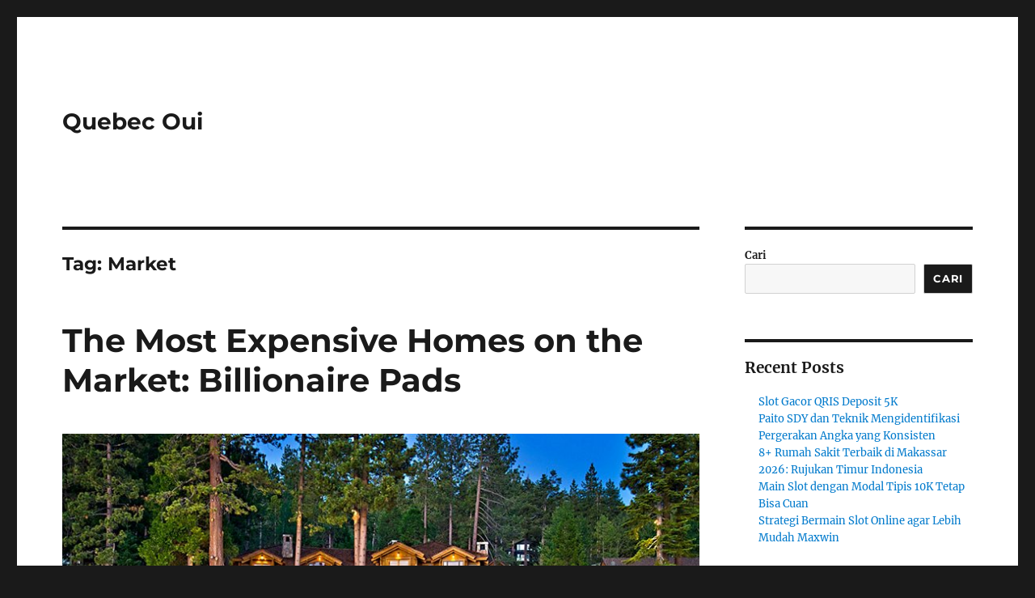

--- FILE ---
content_type: text/html; charset=UTF-8
request_url: https://www.quebec-oui.org/tag/market/
body_size: 12796
content:
<!DOCTYPE html>
<html lang="id" class="no-js">
<head>
	<meta charset="UTF-8">
	<meta name="viewport" content="width=device-width, initial-scale=1.0">
	<link rel="profile" href="https://gmpg.org/xfn/11">
		<script>(function(html){html.className = html.className.replace(/\bno-js\b/,'js')})(document.documentElement);</script>
<meta name='robots' content='index, follow, max-image-preview:large, max-snippet:-1, max-video-preview:-1' />

	<!-- This site is optimized with the Yoast SEO plugin v26.7 - https://yoast.com/wordpress/plugins/seo/ -->
	<title>Market Archives - Quebec Oui</title>
	<link rel="canonical" href="https://www.quebec-oui.org/tag/market/" />
	<meta property="og:locale" content="id_ID" />
	<meta property="og:type" content="article" />
	<meta property="og:title" content="Market Archives - Quebec Oui" />
	<meta property="og:url" content="https://www.quebec-oui.org/tag/market/" />
	<meta property="og:site_name" content="Quebec Oui" />
	<meta name="twitter:card" content="summary_large_image" />
	<script type="application/ld+json" class="yoast-schema-graph">{"@context":"https://schema.org","@graph":[{"@type":"CollectionPage","@id":"https://www.quebec-oui.org/tag/market/","url":"https://www.quebec-oui.org/tag/market/","name":"Market Archives - Quebec Oui","isPartOf":{"@id":"https://www.quebec-oui.org/#website"},"primaryImageOfPage":{"@id":"https://www.quebec-oui.org/tag/market/#primaryimage"},"image":{"@id":"https://www.quebec-oui.org/tag/market/#primaryimage"},"thumbnailUrl":"https://www.quebec-oui.org/wp-content/uploads/2024/07/EpbWD3KW8AIwl2Y.jpg","breadcrumb":{"@id":"https://www.quebec-oui.org/tag/market/#breadcrumb"},"inLanguage":"id"},{"@type":"ImageObject","inLanguage":"id","@id":"https://www.quebec-oui.org/tag/market/#primaryimage","url":"https://www.quebec-oui.org/wp-content/uploads/2024/07/EpbWD3KW8AIwl2Y.jpg","contentUrl":"https://www.quebec-oui.org/wp-content/uploads/2024/07/EpbWD3KW8AIwl2Y.jpg","width":800,"height":534,"caption":"quebec-oui.org"},{"@type":"BreadcrumbList","@id":"https://www.quebec-oui.org/tag/market/#breadcrumb","itemListElement":[{"@type":"ListItem","position":1,"name":"Home","item":"https://www.quebec-oui.org/"},{"@type":"ListItem","position":2,"name":"Market"}]},{"@type":"WebSite","@id":"https://www.quebec-oui.org/#website","url":"https://www.quebec-oui.org/","name":"Quebec Oui","description":"","potentialAction":[{"@type":"SearchAction","target":{"@type":"EntryPoint","urlTemplate":"https://www.quebec-oui.org/?s={search_term_string}"},"query-input":{"@type":"PropertyValueSpecification","valueRequired":true,"valueName":"search_term_string"}}],"inLanguage":"id"}]}</script>
	<!-- / Yoast SEO plugin. -->


<link rel="alternate" type="application/rss+xml" title="Quebec Oui &raquo; Feed" href="https://www.quebec-oui.org/feed/" />
<link rel="alternate" type="application/rss+xml" title="Quebec Oui &raquo; Umpan Komentar" href="https://www.quebec-oui.org/comments/feed/" />
<link rel="alternate" type="application/rss+xml" title="Quebec Oui &raquo; Market Umpan Tag" href="https://www.quebec-oui.org/tag/market/feed/" />
<style id='wp-img-auto-sizes-contain-inline-css'>
img:is([sizes=auto i],[sizes^="auto," i]){contain-intrinsic-size:3000px 1500px}
/*# sourceURL=wp-img-auto-sizes-contain-inline-css */
</style>
<style id='wp-emoji-styles-inline-css'>

	img.wp-smiley, img.emoji {
		display: inline !important;
		border: none !important;
		box-shadow: none !important;
		height: 1em !important;
		width: 1em !important;
		margin: 0 0.07em !important;
		vertical-align: -0.1em !important;
		background: none !important;
		padding: 0 !important;
	}
/*# sourceURL=wp-emoji-styles-inline-css */
</style>
<style id='wp-block-library-inline-css'>
:root{--wp-block-synced-color:#7a00df;--wp-block-synced-color--rgb:122,0,223;--wp-bound-block-color:var(--wp-block-synced-color);--wp-editor-canvas-background:#ddd;--wp-admin-theme-color:#007cba;--wp-admin-theme-color--rgb:0,124,186;--wp-admin-theme-color-darker-10:#006ba1;--wp-admin-theme-color-darker-10--rgb:0,107,160.5;--wp-admin-theme-color-darker-20:#005a87;--wp-admin-theme-color-darker-20--rgb:0,90,135;--wp-admin-border-width-focus:2px}@media (min-resolution:192dpi){:root{--wp-admin-border-width-focus:1.5px}}.wp-element-button{cursor:pointer}:root .has-very-light-gray-background-color{background-color:#eee}:root .has-very-dark-gray-background-color{background-color:#313131}:root .has-very-light-gray-color{color:#eee}:root .has-very-dark-gray-color{color:#313131}:root .has-vivid-green-cyan-to-vivid-cyan-blue-gradient-background{background:linear-gradient(135deg,#00d084,#0693e3)}:root .has-purple-crush-gradient-background{background:linear-gradient(135deg,#34e2e4,#4721fb 50%,#ab1dfe)}:root .has-hazy-dawn-gradient-background{background:linear-gradient(135deg,#faaca8,#dad0ec)}:root .has-subdued-olive-gradient-background{background:linear-gradient(135deg,#fafae1,#67a671)}:root .has-atomic-cream-gradient-background{background:linear-gradient(135deg,#fdd79a,#004a59)}:root .has-nightshade-gradient-background{background:linear-gradient(135deg,#330968,#31cdcf)}:root .has-midnight-gradient-background{background:linear-gradient(135deg,#020381,#2874fc)}:root{--wp--preset--font-size--normal:16px;--wp--preset--font-size--huge:42px}.has-regular-font-size{font-size:1em}.has-larger-font-size{font-size:2.625em}.has-normal-font-size{font-size:var(--wp--preset--font-size--normal)}.has-huge-font-size{font-size:var(--wp--preset--font-size--huge)}.has-text-align-center{text-align:center}.has-text-align-left{text-align:left}.has-text-align-right{text-align:right}.has-fit-text{white-space:nowrap!important}#end-resizable-editor-section{display:none}.aligncenter{clear:both}.items-justified-left{justify-content:flex-start}.items-justified-center{justify-content:center}.items-justified-right{justify-content:flex-end}.items-justified-space-between{justify-content:space-between}.screen-reader-text{border:0;clip-path:inset(50%);height:1px;margin:-1px;overflow:hidden;padding:0;position:absolute;width:1px;word-wrap:normal!important}.screen-reader-text:focus{background-color:#ddd;clip-path:none;color:#444;display:block;font-size:1em;height:auto;left:5px;line-height:normal;padding:15px 23px 14px;text-decoration:none;top:5px;width:auto;z-index:100000}html :where(.has-border-color){border-style:solid}html :where([style*=border-top-color]){border-top-style:solid}html :where([style*=border-right-color]){border-right-style:solid}html :where([style*=border-bottom-color]){border-bottom-style:solid}html :where([style*=border-left-color]){border-left-style:solid}html :where([style*=border-width]){border-style:solid}html :where([style*=border-top-width]){border-top-style:solid}html :where([style*=border-right-width]){border-right-style:solid}html :where([style*=border-bottom-width]){border-bottom-style:solid}html :where([style*=border-left-width]){border-left-style:solid}html :where(img[class*=wp-image-]){height:auto;max-width:100%}:where(figure){margin:0 0 1em}html :where(.is-position-sticky){--wp-admin--admin-bar--position-offset:var(--wp-admin--admin-bar--height,0px)}@media screen and (max-width:600px){html :where(.is-position-sticky){--wp-admin--admin-bar--position-offset:0px}}

/*# sourceURL=wp-block-library-inline-css */
</style><style id='wp-block-archives-inline-css'>
.wp-block-archives{box-sizing:border-box}.wp-block-archives-dropdown label{display:block}
/*# sourceURL=https://www.quebec-oui.org/wp-includes/blocks/archives/style.min.css */
</style>
<style id='wp-block-categories-inline-css'>
.wp-block-categories{box-sizing:border-box}.wp-block-categories.alignleft{margin-right:2em}.wp-block-categories.alignright{margin-left:2em}.wp-block-categories.wp-block-categories-dropdown.aligncenter{text-align:center}.wp-block-categories .wp-block-categories__label{display:block;width:100%}
/*# sourceURL=https://www.quebec-oui.org/wp-includes/blocks/categories/style.min.css */
</style>
<style id='wp-block-heading-inline-css'>
h1:where(.wp-block-heading).has-background,h2:where(.wp-block-heading).has-background,h3:where(.wp-block-heading).has-background,h4:where(.wp-block-heading).has-background,h5:where(.wp-block-heading).has-background,h6:where(.wp-block-heading).has-background{padding:1.25em 2.375em}h1.has-text-align-left[style*=writing-mode]:where([style*=vertical-lr]),h1.has-text-align-right[style*=writing-mode]:where([style*=vertical-rl]),h2.has-text-align-left[style*=writing-mode]:where([style*=vertical-lr]),h2.has-text-align-right[style*=writing-mode]:where([style*=vertical-rl]),h3.has-text-align-left[style*=writing-mode]:where([style*=vertical-lr]),h3.has-text-align-right[style*=writing-mode]:where([style*=vertical-rl]),h4.has-text-align-left[style*=writing-mode]:where([style*=vertical-lr]),h4.has-text-align-right[style*=writing-mode]:where([style*=vertical-rl]),h5.has-text-align-left[style*=writing-mode]:where([style*=vertical-lr]),h5.has-text-align-right[style*=writing-mode]:where([style*=vertical-rl]),h6.has-text-align-left[style*=writing-mode]:where([style*=vertical-lr]),h6.has-text-align-right[style*=writing-mode]:where([style*=vertical-rl]){rotate:180deg}
/*# sourceURL=https://www.quebec-oui.org/wp-includes/blocks/heading/style.min.css */
</style>
<style id='wp-block-latest-comments-inline-css'>
ol.wp-block-latest-comments{box-sizing:border-box;margin-left:0}:where(.wp-block-latest-comments:not([style*=line-height] .wp-block-latest-comments__comment)){line-height:1.1}:where(.wp-block-latest-comments:not([style*=line-height] .wp-block-latest-comments__comment-excerpt p)){line-height:1.8}.has-dates :where(.wp-block-latest-comments:not([style*=line-height])),.has-excerpts :where(.wp-block-latest-comments:not([style*=line-height])){line-height:1.5}.wp-block-latest-comments .wp-block-latest-comments{padding-left:0}.wp-block-latest-comments__comment{list-style:none;margin-bottom:1em}.has-avatars .wp-block-latest-comments__comment{list-style:none;min-height:2.25em}.has-avatars .wp-block-latest-comments__comment .wp-block-latest-comments__comment-excerpt,.has-avatars .wp-block-latest-comments__comment .wp-block-latest-comments__comment-meta{margin-left:3.25em}.wp-block-latest-comments__comment-excerpt p{font-size:.875em;margin:.36em 0 1.4em}.wp-block-latest-comments__comment-date{display:block;font-size:.75em}.wp-block-latest-comments .avatar,.wp-block-latest-comments__comment-avatar{border-radius:1.5em;display:block;float:left;height:2.5em;margin-right:.75em;width:2.5em}.wp-block-latest-comments[class*=-font-size] a,.wp-block-latest-comments[style*=font-size] a{font-size:inherit}
/*# sourceURL=https://www.quebec-oui.org/wp-includes/blocks/latest-comments/style.min.css */
</style>
<style id='wp-block-latest-posts-inline-css'>
.wp-block-latest-posts{box-sizing:border-box}.wp-block-latest-posts.alignleft{margin-right:2em}.wp-block-latest-posts.alignright{margin-left:2em}.wp-block-latest-posts.wp-block-latest-posts__list{list-style:none}.wp-block-latest-posts.wp-block-latest-posts__list li{clear:both;overflow-wrap:break-word}.wp-block-latest-posts.is-grid{display:flex;flex-wrap:wrap}.wp-block-latest-posts.is-grid li{margin:0 1.25em 1.25em 0;width:100%}@media (min-width:600px){.wp-block-latest-posts.columns-2 li{width:calc(50% - .625em)}.wp-block-latest-posts.columns-2 li:nth-child(2n){margin-right:0}.wp-block-latest-posts.columns-3 li{width:calc(33.33333% - .83333em)}.wp-block-latest-posts.columns-3 li:nth-child(3n){margin-right:0}.wp-block-latest-posts.columns-4 li{width:calc(25% - .9375em)}.wp-block-latest-posts.columns-4 li:nth-child(4n){margin-right:0}.wp-block-latest-posts.columns-5 li{width:calc(20% - 1em)}.wp-block-latest-posts.columns-5 li:nth-child(5n){margin-right:0}.wp-block-latest-posts.columns-6 li{width:calc(16.66667% - 1.04167em)}.wp-block-latest-posts.columns-6 li:nth-child(6n){margin-right:0}}:root :where(.wp-block-latest-posts.is-grid){padding:0}:root :where(.wp-block-latest-posts.wp-block-latest-posts__list){padding-left:0}.wp-block-latest-posts__post-author,.wp-block-latest-posts__post-date{display:block;font-size:.8125em}.wp-block-latest-posts__post-excerpt,.wp-block-latest-posts__post-full-content{margin-bottom:1em;margin-top:.5em}.wp-block-latest-posts__featured-image a{display:inline-block}.wp-block-latest-posts__featured-image img{height:auto;max-width:100%;width:auto}.wp-block-latest-posts__featured-image.alignleft{float:left;margin-right:1em}.wp-block-latest-posts__featured-image.alignright{float:right;margin-left:1em}.wp-block-latest-posts__featured-image.aligncenter{margin-bottom:1em;text-align:center}
/*# sourceURL=https://www.quebec-oui.org/wp-includes/blocks/latest-posts/style.min.css */
</style>
<style id='wp-block-search-inline-css'>
.wp-block-search__button{margin-left:10px;word-break:normal}.wp-block-search__button.has-icon{line-height:0}.wp-block-search__button svg{height:1.25em;min-height:24px;min-width:24px;width:1.25em;fill:currentColor;vertical-align:text-bottom}:where(.wp-block-search__button){border:1px solid #ccc;padding:6px 10px}.wp-block-search__inside-wrapper{display:flex;flex:auto;flex-wrap:nowrap;max-width:100%}.wp-block-search__label{width:100%}.wp-block-search.wp-block-search__button-only .wp-block-search__button{box-sizing:border-box;display:flex;flex-shrink:0;justify-content:center;margin-left:0;max-width:100%}.wp-block-search.wp-block-search__button-only .wp-block-search__inside-wrapper{min-width:0!important;transition-property:width}.wp-block-search.wp-block-search__button-only .wp-block-search__input{flex-basis:100%;transition-duration:.3s}.wp-block-search.wp-block-search__button-only.wp-block-search__searchfield-hidden,.wp-block-search.wp-block-search__button-only.wp-block-search__searchfield-hidden .wp-block-search__inside-wrapper{overflow:hidden}.wp-block-search.wp-block-search__button-only.wp-block-search__searchfield-hidden .wp-block-search__input{border-left-width:0!important;border-right-width:0!important;flex-basis:0;flex-grow:0;margin:0;min-width:0!important;padding-left:0!important;padding-right:0!important;width:0!important}:where(.wp-block-search__input){appearance:none;border:1px solid #949494;flex-grow:1;font-family:inherit;font-size:inherit;font-style:inherit;font-weight:inherit;letter-spacing:inherit;line-height:inherit;margin-left:0;margin-right:0;min-width:3rem;padding:8px;text-decoration:unset!important;text-transform:inherit}:where(.wp-block-search__button-inside .wp-block-search__inside-wrapper){background-color:#fff;border:1px solid #949494;box-sizing:border-box;padding:4px}:where(.wp-block-search__button-inside .wp-block-search__inside-wrapper) .wp-block-search__input{border:none;border-radius:0;padding:0 4px}:where(.wp-block-search__button-inside .wp-block-search__inside-wrapper) .wp-block-search__input:focus{outline:none}:where(.wp-block-search__button-inside .wp-block-search__inside-wrapper) :where(.wp-block-search__button){padding:4px 8px}.wp-block-search.aligncenter .wp-block-search__inside-wrapper{margin:auto}.wp-block[data-align=right] .wp-block-search.wp-block-search__button-only .wp-block-search__inside-wrapper{float:right}
/*# sourceURL=https://www.quebec-oui.org/wp-includes/blocks/search/style.min.css */
</style>
<style id='wp-block-search-theme-inline-css'>
.wp-block-search .wp-block-search__label{font-weight:700}.wp-block-search__button{border:1px solid #ccc;padding:.375em .625em}
/*# sourceURL=https://www.quebec-oui.org/wp-includes/blocks/search/theme.min.css */
</style>
<style id='wp-block-group-inline-css'>
.wp-block-group{box-sizing:border-box}:where(.wp-block-group.wp-block-group-is-layout-constrained){position:relative}
/*# sourceURL=https://www.quebec-oui.org/wp-includes/blocks/group/style.min.css */
</style>
<style id='wp-block-group-theme-inline-css'>
:where(.wp-block-group.has-background){padding:1.25em 2.375em}
/*# sourceURL=https://www.quebec-oui.org/wp-includes/blocks/group/theme.min.css */
</style>
<style id='global-styles-inline-css'>
:root{--wp--preset--aspect-ratio--square: 1;--wp--preset--aspect-ratio--4-3: 4/3;--wp--preset--aspect-ratio--3-4: 3/4;--wp--preset--aspect-ratio--3-2: 3/2;--wp--preset--aspect-ratio--2-3: 2/3;--wp--preset--aspect-ratio--16-9: 16/9;--wp--preset--aspect-ratio--9-16: 9/16;--wp--preset--color--black: #000000;--wp--preset--color--cyan-bluish-gray: #abb8c3;--wp--preset--color--white: #fff;--wp--preset--color--pale-pink: #f78da7;--wp--preset--color--vivid-red: #cf2e2e;--wp--preset--color--luminous-vivid-orange: #ff6900;--wp--preset--color--luminous-vivid-amber: #fcb900;--wp--preset--color--light-green-cyan: #7bdcb5;--wp--preset--color--vivid-green-cyan: #00d084;--wp--preset--color--pale-cyan-blue: #8ed1fc;--wp--preset--color--vivid-cyan-blue: #0693e3;--wp--preset--color--vivid-purple: #9b51e0;--wp--preset--color--dark-gray: #1a1a1a;--wp--preset--color--medium-gray: #686868;--wp--preset--color--light-gray: #e5e5e5;--wp--preset--color--blue-gray: #4d545c;--wp--preset--color--bright-blue: #007acc;--wp--preset--color--light-blue: #9adffd;--wp--preset--color--dark-brown: #402b30;--wp--preset--color--medium-brown: #774e24;--wp--preset--color--dark-red: #640c1f;--wp--preset--color--bright-red: #ff675f;--wp--preset--color--yellow: #ffef8e;--wp--preset--gradient--vivid-cyan-blue-to-vivid-purple: linear-gradient(135deg,rgb(6,147,227) 0%,rgb(155,81,224) 100%);--wp--preset--gradient--light-green-cyan-to-vivid-green-cyan: linear-gradient(135deg,rgb(122,220,180) 0%,rgb(0,208,130) 100%);--wp--preset--gradient--luminous-vivid-amber-to-luminous-vivid-orange: linear-gradient(135deg,rgb(252,185,0) 0%,rgb(255,105,0) 100%);--wp--preset--gradient--luminous-vivid-orange-to-vivid-red: linear-gradient(135deg,rgb(255,105,0) 0%,rgb(207,46,46) 100%);--wp--preset--gradient--very-light-gray-to-cyan-bluish-gray: linear-gradient(135deg,rgb(238,238,238) 0%,rgb(169,184,195) 100%);--wp--preset--gradient--cool-to-warm-spectrum: linear-gradient(135deg,rgb(74,234,220) 0%,rgb(151,120,209) 20%,rgb(207,42,186) 40%,rgb(238,44,130) 60%,rgb(251,105,98) 80%,rgb(254,248,76) 100%);--wp--preset--gradient--blush-light-purple: linear-gradient(135deg,rgb(255,206,236) 0%,rgb(152,150,240) 100%);--wp--preset--gradient--blush-bordeaux: linear-gradient(135deg,rgb(254,205,165) 0%,rgb(254,45,45) 50%,rgb(107,0,62) 100%);--wp--preset--gradient--luminous-dusk: linear-gradient(135deg,rgb(255,203,112) 0%,rgb(199,81,192) 50%,rgb(65,88,208) 100%);--wp--preset--gradient--pale-ocean: linear-gradient(135deg,rgb(255,245,203) 0%,rgb(182,227,212) 50%,rgb(51,167,181) 100%);--wp--preset--gradient--electric-grass: linear-gradient(135deg,rgb(202,248,128) 0%,rgb(113,206,126) 100%);--wp--preset--gradient--midnight: linear-gradient(135deg,rgb(2,3,129) 0%,rgb(40,116,252) 100%);--wp--preset--font-size--small: 13px;--wp--preset--font-size--medium: 20px;--wp--preset--font-size--large: 36px;--wp--preset--font-size--x-large: 42px;--wp--preset--spacing--20: 0.44rem;--wp--preset--spacing--30: 0.67rem;--wp--preset--spacing--40: 1rem;--wp--preset--spacing--50: 1.5rem;--wp--preset--spacing--60: 2.25rem;--wp--preset--spacing--70: 3.38rem;--wp--preset--spacing--80: 5.06rem;--wp--preset--shadow--natural: 6px 6px 9px rgba(0, 0, 0, 0.2);--wp--preset--shadow--deep: 12px 12px 50px rgba(0, 0, 0, 0.4);--wp--preset--shadow--sharp: 6px 6px 0px rgba(0, 0, 0, 0.2);--wp--preset--shadow--outlined: 6px 6px 0px -3px rgb(255, 255, 255), 6px 6px rgb(0, 0, 0);--wp--preset--shadow--crisp: 6px 6px 0px rgb(0, 0, 0);}:where(.is-layout-flex){gap: 0.5em;}:where(.is-layout-grid){gap: 0.5em;}body .is-layout-flex{display: flex;}.is-layout-flex{flex-wrap: wrap;align-items: center;}.is-layout-flex > :is(*, div){margin: 0;}body .is-layout-grid{display: grid;}.is-layout-grid > :is(*, div){margin: 0;}:where(.wp-block-columns.is-layout-flex){gap: 2em;}:where(.wp-block-columns.is-layout-grid){gap: 2em;}:where(.wp-block-post-template.is-layout-flex){gap: 1.25em;}:where(.wp-block-post-template.is-layout-grid){gap: 1.25em;}.has-black-color{color: var(--wp--preset--color--black) !important;}.has-cyan-bluish-gray-color{color: var(--wp--preset--color--cyan-bluish-gray) !important;}.has-white-color{color: var(--wp--preset--color--white) !important;}.has-pale-pink-color{color: var(--wp--preset--color--pale-pink) !important;}.has-vivid-red-color{color: var(--wp--preset--color--vivid-red) !important;}.has-luminous-vivid-orange-color{color: var(--wp--preset--color--luminous-vivid-orange) !important;}.has-luminous-vivid-amber-color{color: var(--wp--preset--color--luminous-vivid-amber) !important;}.has-light-green-cyan-color{color: var(--wp--preset--color--light-green-cyan) !important;}.has-vivid-green-cyan-color{color: var(--wp--preset--color--vivid-green-cyan) !important;}.has-pale-cyan-blue-color{color: var(--wp--preset--color--pale-cyan-blue) !important;}.has-vivid-cyan-blue-color{color: var(--wp--preset--color--vivid-cyan-blue) !important;}.has-vivid-purple-color{color: var(--wp--preset--color--vivid-purple) !important;}.has-black-background-color{background-color: var(--wp--preset--color--black) !important;}.has-cyan-bluish-gray-background-color{background-color: var(--wp--preset--color--cyan-bluish-gray) !important;}.has-white-background-color{background-color: var(--wp--preset--color--white) !important;}.has-pale-pink-background-color{background-color: var(--wp--preset--color--pale-pink) !important;}.has-vivid-red-background-color{background-color: var(--wp--preset--color--vivid-red) !important;}.has-luminous-vivid-orange-background-color{background-color: var(--wp--preset--color--luminous-vivid-orange) !important;}.has-luminous-vivid-amber-background-color{background-color: var(--wp--preset--color--luminous-vivid-amber) !important;}.has-light-green-cyan-background-color{background-color: var(--wp--preset--color--light-green-cyan) !important;}.has-vivid-green-cyan-background-color{background-color: var(--wp--preset--color--vivid-green-cyan) !important;}.has-pale-cyan-blue-background-color{background-color: var(--wp--preset--color--pale-cyan-blue) !important;}.has-vivid-cyan-blue-background-color{background-color: var(--wp--preset--color--vivid-cyan-blue) !important;}.has-vivid-purple-background-color{background-color: var(--wp--preset--color--vivid-purple) !important;}.has-black-border-color{border-color: var(--wp--preset--color--black) !important;}.has-cyan-bluish-gray-border-color{border-color: var(--wp--preset--color--cyan-bluish-gray) !important;}.has-white-border-color{border-color: var(--wp--preset--color--white) !important;}.has-pale-pink-border-color{border-color: var(--wp--preset--color--pale-pink) !important;}.has-vivid-red-border-color{border-color: var(--wp--preset--color--vivid-red) !important;}.has-luminous-vivid-orange-border-color{border-color: var(--wp--preset--color--luminous-vivid-orange) !important;}.has-luminous-vivid-amber-border-color{border-color: var(--wp--preset--color--luminous-vivid-amber) !important;}.has-light-green-cyan-border-color{border-color: var(--wp--preset--color--light-green-cyan) !important;}.has-vivid-green-cyan-border-color{border-color: var(--wp--preset--color--vivid-green-cyan) !important;}.has-pale-cyan-blue-border-color{border-color: var(--wp--preset--color--pale-cyan-blue) !important;}.has-vivid-cyan-blue-border-color{border-color: var(--wp--preset--color--vivid-cyan-blue) !important;}.has-vivid-purple-border-color{border-color: var(--wp--preset--color--vivid-purple) !important;}.has-vivid-cyan-blue-to-vivid-purple-gradient-background{background: var(--wp--preset--gradient--vivid-cyan-blue-to-vivid-purple) !important;}.has-light-green-cyan-to-vivid-green-cyan-gradient-background{background: var(--wp--preset--gradient--light-green-cyan-to-vivid-green-cyan) !important;}.has-luminous-vivid-amber-to-luminous-vivid-orange-gradient-background{background: var(--wp--preset--gradient--luminous-vivid-amber-to-luminous-vivid-orange) !important;}.has-luminous-vivid-orange-to-vivid-red-gradient-background{background: var(--wp--preset--gradient--luminous-vivid-orange-to-vivid-red) !important;}.has-very-light-gray-to-cyan-bluish-gray-gradient-background{background: var(--wp--preset--gradient--very-light-gray-to-cyan-bluish-gray) !important;}.has-cool-to-warm-spectrum-gradient-background{background: var(--wp--preset--gradient--cool-to-warm-spectrum) !important;}.has-blush-light-purple-gradient-background{background: var(--wp--preset--gradient--blush-light-purple) !important;}.has-blush-bordeaux-gradient-background{background: var(--wp--preset--gradient--blush-bordeaux) !important;}.has-luminous-dusk-gradient-background{background: var(--wp--preset--gradient--luminous-dusk) !important;}.has-pale-ocean-gradient-background{background: var(--wp--preset--gradient--pale-ocean) !important;}.has-electric-grass-gradient-background{background: var(--wp--preset--gradient--electric-grass) !important;}.has-midnight-gradient-background{background: var(--wp--preset--gradient--midnight) !important;}.has-small-font-size{font-size: var(--wp--preset--font-size--small) !important;}.has-medium-font-size{font-size: var(--wp--preset--font-size--medium) !important;}.has-large-font-size{font-size: var(--wp--preset--font-size--large) !important;}.has-x-large-font-size{font-size: var(--wp--preset--font-size--x-large) !important;}
/*# sourceURL=global-styles-inline-css */
</style>

<style id='classic-theme-styles-inline-css'>
/*! This file is auto-generated */
.wp-block-button__link{color:#fff;background-color:#32373c;border-radius:9999px;box-shadow:none;text-decoration:none;padding:calc(.667em + 2px) calc(1.333em + 2px);font-size:1.125em}.wp-block-file__button{background:#32373c;color:#fff;text-decoration:none}
/*# sourceURL=/wp-includes/css/classic-themes.min.css */
</style>
<link rel='stylesheet' id='twentysixteen-fonts-css' href='https://www.quebec-oui.org/wp-content/themes/twentysixteen/fonts/merriweather-plus-montserrat-plus-inconsolata.css?ver=20230328' media='all' />
<link rel='stylesheet' id='genericons-css' href='https://www.quebec-oui.org/wp-content/themes/twentysixteen/genericons/genericons.css?ver=20201208' media='all' />
<link rel='stylesheet' id='twentysixteen-style-css' href='https://www.quebec-oui.org/wp-content/themes/twentysixteen/style.css?ver=20250715' media='all' />
<link rel='stylesheet' id='twentysixteen-block-style-css' href='https://www.quebec-oui.org/wp-content/themes/twentysixteen/css/blocks.css?ver=20240817' media='all' />
<script src="https://www.quebec-oui.org/wp-includes/js/jquery/jquery.min.js?ver=3.7.1" id="jquery-core-js"></script>
<script src="https://www.quebec-oui.org/wp-includes/js/jquery/jquery-migrate.min.js?ver=3.4.1" id="jquery-migrate-js"></script>
<script id="twentysixteen-script-js-extra">
var screenReaderText = {"expand":"expand child menu","collapse":"collapse child menu"};
//# sourceURL=twentysixteen-script-js-extra
</script>
<script src="https://www.quebec-oui.org/wp-content/themes/twentysixteen/js/functions.js?ver=20230629" id="twentysixteen-script-js" defer data-wp-strategy="defer"></script>
<link rel="https://api.w.org/" href="https://www.quebec-oui.org/wp-json/" /><link rel="alternate" title="JSON" type="application/json" href="https://www.quebec-oui.org/wp-json/wp/v2/tags/249" /><link rel="EditURI" type="application/rsd+xml" title="RSD" href="https://www.quebec-oui.org/xmlrpc.php?rsd" />
<meta name="generator" content="WordPress 6.9" />
</head>

<body class="archive tag tag-market tag-249 wp-embed-responsive wp-theme-twentysixteen hfeed">
<div id="page" class="site">
	<div class="site-inner">
		<a class="skip-link screen-reader-text" href="#content">
			Skip to content		</a>

		<header id="masthead" class="site-header">
			<div class="site-header-main">
				<div class="site-branding">
																					<p class="site-title"><a href="https://www.quebec-oui.org/" rel="home" >Quebec Oui</a></p>
										</div><!-- .site-branding -->

							</div><!-- .site-header-main -->

					</header><!-- .site-header -->

		<div id="content" class="site-content">

	<div id="primary" class="content-area">
		<main id="main" class="site-main">

		
			<header class="page-header">
				<h1 class="page-title">Tag: <span>Market</span></h1>			</header><!-- .page-header -->

			
<article id="post-1092" class="post-1092 post type-post status-publish format-standard has-post-thumbnail hentry category-home tag-billionaire tag-expensive tag-home tag-market tag-most tag-pads">
	<header class="entry-header">
		
		<h2 class="entry-title"><a href="https://www.quebec-oui.org/the-most-expensive-homes-on-the-market-billionaire-pads/" rel="bookmark">The Most Expensive Homes on the Market: Billionaire Pads</a></h2>	</header><!-- .entry-header -->

	
	
	<a class="post-thumbnail" href="https://www.quebec-oui.org/the-most-expensive-homes-on-the-market-billionaire-pads/" aria-hidden="true">
		<img width="800" height="534" src="https://www.quebec-oui.org/wp-content/uploads/2024/07/EpbWD3KW8AIwl2Y.jpg" class="attachment-post-thumbnail size-post-thumbnail wp-post-image" alt="The Most Expensive Homes on the Market: Billionaire Pads" decoding="async" fetchpriority="high" srcset="https://www.quebec-oui.org/wp-content/uploads/2024/07/EpbWD3KW8AIwl2Y.jpg 800w, https://www.quebec-oui.org/wp-content/uploads/2024/07/EpbWD3KW8AIwl2Y-300x200.jpg 300w, https://www.quebec-oui.org/wp-content/uploads/2024/07/EpbWD3KW8AIwl2Y-768x513.jpg 768w" sizes="(max-width: 709px) 85vw, (max-width: 909px) 67vw, (max-width: 984px) 60vw, (max-width: 1362px) 62vw, 840px" />	</a>

		
	<div class="entry-content">
		<p><a href="https://www.quebec-oui.org/">quebec-oui.org</a> &#8211; As of my last update in June 2023, the real estate market for ultra-luxury homes continues to see a surge in demand, with billionaires and high-net-worth individuals seeking out the most exclusive and expensive properties around the world. These homes are not just residences but often works of art, architectural marvels, and status symbols. Here are some of the most expensive homes that have been on the market or have sold in recent years, showcasing the pinnacle of luxury living:</p>
<ol start="1">
<li><strong>Ellison Estate, Woodside, California, USA</strong>
<ul>
<li>Price: $210 million</li>
<li>Owner: Larry Ellison, co-founder of Oracle</li>
<li>This expansive estate is spread over 23 acres and includes tennis courts, a man-made lake, and a 38-car garage.</li>
</ul>
</li>
<li><strong>The One, Bel Air, California, USA</strong>
<ul>
<li>Price: $295 million</li>
<li>This mega-mansion boasts 20 bedrooms, 42 bathrooms, a 30-car garage, a nightclub, and a 164-foot infinity pool. It&#8217;s one of the most expensive listings in the U.S.</li>
</ul>
</li>
<li><strong>Villa Les Cèdres, Saint-Jean-Cap-Ferrat, France</strong>
<ul>
<li>Price: $450 million</li>
<li>Known as one of the most expensive homes in the world, this villa sits on 35 acres of land and includes a pool, a tennis court, and a private beach.</li>
</ul>
</li>
<li><strong>Buckingham Palace, London, England, UK</strong>
<ul>
<li>Not for sale, but estimated value: $2.7 billion</li>
<li>The official residence of the British monarch, Buckingham Palace, is one of the most iconic and valuable properties in the world.</li>
</ul>
</li>
<li><strong>Antilia, Mumbai, India</strong>
<ul>
<li>Owner: Mukesh Ambani, chairman of Reliance Industries</li>
<li>Estimated value: $2 billion</li>
<li>This 27-story skyscraper residence includes a staff of 600, a health spa, three helipads, and a ballroom.</li>
</ul>
</li>
<li><strong>Fair Field, Sagaponack, New York, USA</strong>
<ul>
<li>Price: $248 million</li>
<li>This estate includes a main house with 29 bedrooms, a 164-seat movie theater, a bowling alley, and a tennis court.</li>
</ul>
</li>
<li><strong>The Pinnacle, Sunset Boulevard, Beverly Hills, California, USA</strong>
<ul>
<li>Price: $450 million</li>
<li>This proposed project would include a 45,000-square-foot mansion with a 40-car garage, a 250-foot infinity pool, and a glass-enclosed observatory.</li>
</ul>
</li>
<li><strong>Franchuk Villa, Kensington Palace Gardens, London, UK</strong>
<ul>
<li>Price: $220 million</li>
<li>This mansion is located on &#8220;Billionaires&#8217; Row&#8221; and features 55 rooms, a ballroom, and a garage that can accommodate 20 cars.</li>
</ul>
</li>
<li><strong>Villa Leopolda, French Riviera, France</strong>
<ul>
<li>Price: $750 million</li>
<li>This estate was once owned by King Leopold II of Belgium and includes 11 acres of land, 11 bedrooms, and a pool.</li>
</ul>
</li>
<li><strong>18-19 Kensington Palace Gardens, London, UK</strong>
<ul>
<li>Price: $240 million</li>
<li>This double-fronted mansion is located in one of London&#8217;s most exclusive addresses and includes a ballroom, a library, and a swimming pool.</li>
</ul>
</li>
</ol>
<p>These properties represent the epitome of luxury living, combining prime locations, exquisite design, and state-of-the-art amenities. The prices and availability of these homes can fluctuate, and the market for such exclusive properties is highly dynamic. Always check the latest sources for the most current information.</p>
	</div><!-- .entry-content -->

	<footer class="entry-footer">
		<span class="byline"><img alt='' src='https://secure.gravatar.com/avatar/12abe76aa61ce9071e5901c816d37b4d612d43916a9579a73a8c238c43c893df?s=49&#038;d=identicon&#038;r=g' srcset='https://secure.gravatar.com/avatar/12abe76aa61ce9071e5901c816d37b4d612d43916a9579a73a8c238c43c893df?s=98&#038;d=identicon&#038;r=g 2x' class='avatar avatar-49 photo' height='49' width='49' decoding='async'/><span class="screen-reader-text">Author </span><span class="author vcard"><a class="url fn n" href="https://www.quebec-oui.org/author/puzzledwryneck68/">puzzledwryneck68</a></span></span><span class="posted-on"><span class="screen-reader-text">Posted on </span><a href="https://www.quebec-oui.org/the-most-expensive-homes-on-the-market-billionaire-pads/" rel="bookmark"><time class="entry-date published updated" datetime="2024-07-24T16:10:05+07:00">07/24/2024</time></a></span><span class="cat-links"><span class="screen-reader-text">Categories </span><a href="https://www.quebec-oui.org/category/home/" rel="category tag">Home</a></span><span class="tags-links"><span class="screen-reader-text">Tags </span><a href="https://www.quebec-oui.org/tag/billionaire/" rel="tag">Billionaire</a>, <a href="https://www.quebec-oui.org/tag/expensive/" rel="tag">Expensive</a>, <a href="https://www.quebec-oui.org/tag/home/" rel="tag">Home</a>, <a href="https://www.quebec-oui.org/tag/market/" rel="tag">Market</a>, <a href="https://www.quebec-oui.org/tag/most/" rel="tag">Most</a>, <a href="https://www.quebec-oui.org/tag/pads/" rel="tag">Pads</a></span>			</footer><!-- .entry-footer -->
</article><!-- #post-1092 -->

		</main><!-- .site-main -->
	</div><!-- .content-area -->


	<aside id="secondary" class="sidebar widget-area">
		<section id="block-2" class="widget widget_block widget_search"><form role="search" method="get" action="https://www.quebec-oui.org/" class="wp-block-search__button-outside wp-block-search__text-button wp-block-search"    ><label class="wp-block-search__label" for="wp-block-search__input-1" >Cari</label><div class="wp-block-search__inside-wrapper" ><input class="wp-block-search__input" id="wp-block-search__input-1" placeholder="" value="" type="search" name="s" required /><button aria-label="Cari" class="wp-block-search__button wp-element-button" type="submit" >Cari</button></div></form></section><section id="block-3" class="widget widget_block">
<div class="wp-block-group"><div class="wp-block-group__inner-container is-layout-flow wp-block-group-is-layout-flow">
<h2 class="wp-block-heading">Recent Posts</h2>


<ul class="wp-block-latest-posts__list wp-block-latest-posts"><li><a class="wp-block-latest-posts__post-title" href="https://www.quebec-oui.org/slot-gacor-qris-deposit-5k/">Slot Gacor QRIS Deposit 5K</a></li>
<li><a class="wp-block-latest-posts__post-title" href="https://www.quebec-oui.org/paito-sdy-dan-teknik-mengidentifikasi-pergerakan-angka-yang-konsisten/">Paito SDY dan Teknik Mengidentifikasi Pergerakan Angka yang Konsisten</a></li>
<li><a class="wp-block-latest-posts__post-title" href="https://www.quebec-oui.org/8-rumah-sakit-terbaik-di-makassar-2026-rujukan-timur-indonesia/">8+ Rumah Sakit Terbaik di Makassar 2026: Rujukan Timur Indonesia</a></li>
<li><a class="wp-block-latest-posts__post-title" href="https://www.quebec-oui.org/main-slot-dengan-modal-tipis-10k-tetap-bisa-cuan/">Main Slot dengan Modal Tipis 10K Tetap Bisa Cuan</a></li>
<li><a class="wp-block-latest-posts__post-title" href="https://www.quebec-oui.org/strategi-bermain-slot-online-agar-lebih-mudah-maxwin/">Strategi Bermain Slot Online agar Lebih Mudah Maxwin</a></li>
</ul></div></div>
</section><section id="block-4" class="widget widget_block">
<div class="wp-block-group"><div class="wp-block-group__inner-container is-layout-flow wp-block-group-is-layout-flow">
<h2 class="wp-block-heading">Recent Comments</h2>


<div class="no-comments wp-block-latest-comments">Tidak ada komentar untuk ditampilkan.</div></div></div>
</section><section id="block-5" class="widget widget_block">
<div class="wp-block-group"><div class="wp-block-group__inner-container is-layout-flow wp-block-group-is-layout-flow">
<h2 class="wp-block-heading">Archives</h2>


<ul class="wp-block-archives-list wp-block-archives">	<li><a href='https://www.quebec-oui.org/2026/01/'>Januari 2026</a></li>
	<li><a href='https://www.quebec-oui.org/2025/12/'>Desember 2025</a></li>
	<li><a href='https://www.quebec-oui.org/2025/11/'>November 2025</a></li>
	<li><a href='https://www.quebec-oui.org/2025/10/'>Oktober 2025</a></li>
	<li><a href='https://www.quebec-oui.org/2025/08/'>Agustus 2025</a></li>
	<li><a href='https://www.quebec-oui.org/2025/07/'>Juli 2025</a></li>
	<li><a href='https://www.quebec-oui.org/2025/06/'>Juni 2025</a></li>
	<li><a href='https://www.quebec-oui.org/2025/05/'>Mei 2025</a></li>
	<li><a href='https://www.quebec-oui.org/2025/04/'>April 2025</a></li>
	<li><a href='https://www.quebec-oui.org/2025/03/'>Maret 2025</a></li>
	<li><a href='https://www.quebec-oui.org/2025/02/'>Februari 2025</a></li>
	<li><a href='https://www.quebec-oui.org/2025/01/'>Januari 2025</a></li>
	<li><a href='https://www.quebec-oui.org/2024/12/'>Desember 2024</a></li>
	<li><a href='https://www.quebec-oui.org/2024/11/'>November 2024</a></li>
	<li><a href='https://www.quebec-oui.org/2024/10/'>Oktober 2024</a></li>
	<li><a href='https://www.quebec-oui.org/2024/09/'>September 2024</a></li>
	<li><a href='https://www.quebec-oui.org/2024/08/'>Agustus 2024</a></li>
	<li><a href='https://www.quebec-oui.org/2024/07/'>Juli 2024</a></li>
	<li><a href='https://www.quebec-oui.org/2024/06/'>Juni 2024</a></li>
	<li><a href='https://www.quebec-oui.org/2024/05/'>Mei 2024</a></li>
	<li><a href='https://www.quebec-oui.org/2024/04/'>April 2024</a></li>
	<li><a href='https://www.quebec-oui.org/2024/03/'>Maret 2024</a></li>
	<li><a href='https://www.quebec-oui.org/2024/02/'>Februari 2024</a></li>
	<li><a href='https://www.quebec-oui.org/2024/01/'>Januari 2024</a></li>
</ul></div></div>
</section><section id="block-6" class="widget widget_block">
<div class="wp-block-group"><div class="wp-block-group__inner-container is-layout-flow wp-block-group-is-layout-flow">
<h2 class="wp-block-heading">Categories</h2>


<ul class="wp-block-categories-list wp-block-categories">	<li class="cat-item cat-item-200"><a href="https://www.quebec-oui.org/category/actress/">Actress</a>
</li>
	<li class="cat-item cat-item-181"><a href="https://www.quebec-oui.org/category/animal/">Animal</a>
</li>
	<li class="cat-item cat-item-891"><a href="https://www.quebec-oui.org/category/anime/">Anime</a>
</li>
	<li class="cat-item cat-item-252"><a href="https://www.quebec-oui.org/category/app/">App</a>
</li>
	<li class="cat-item cat-item-273"><a href="https://www.quebec-oui.org/category/artist/">Artist</a>
</li>
	<li class="cat-item cat-item-303"><a href="https://www.quebec-oui.org/category/author/">Author</a>
</li>
	<li class="cat-item cat-item-672"><a href="https://www.quebec-oui.org/category/beach/">Beach</a>
</li>
	<li class="cat-item cat-item-691"><a href="https://www.quebec-oui.org/category/beauty/">Beauty</a>
</li>
	<li class="cat-item cat-item-3"><a href="https://www.quebec-oui.org/category/berita/">Berita</a>
</li>
	<li class="cat-item cat-item-631"><a href="https://www.quebec-oui.org/category/book/">Book</a>
</li>
	<li class="cat-item cat-item-308"><a href="https://www.quebec-oui.org/category/brand/">Brand</a>
</li>
	<li class="cat-item cat-item-286"><a href="https://www.quebec-oui.org/category/cancer/">Cancer</a>
</li>
	<li class="cat-item cat-item-330"><a href="https://www.quebec-oui.org/category/celebrity/">Celebrity</a>
</li>
	<li class="cat-item cat-item-313"><a href="https://www.quebec-oui.org/category/ceremonial/">Ceremonial</a>
</li>
	<li class="cat-item cat-item-658"><a href="https://www.quebec-oui.org/category/character/">character</a>
</li>
	<li class="cat-item cat-item-640"><a href="https://www.quebec-oui.org/category/city/">City</a>
</li>
	<li class="cat-item cat-item-266"><a href="https://www.quebec-oui.org/category/concert/">Concert</a>
</li>
	<li class="cat-item cat-item-341"><a href="https://www.quebec-oui.org/category/country/">Country</a>
</li>
	<li class="cat-item cat-item-650"><a href="https://www.quebec-oui.org/category/dangerous/">Dangerous</a>
</li>
	<li class="cat-item cat-item-538"><a href="https://www.quebec-oui.org/category/date/">Date</a>
</li>
	<li class="cat-item cat-item-677"><a href="https://www.quebec-oui.org/category/desert/">Desert</a>
</li>
	<li class="cat-item cat-item-223"><a href="https://www.quebec-oui.org/category/dinosaur/">Dinosaur</a>
</li>
	<li class="cat-item cat-item-193"><a href="https://www.quebec-oui.org/category/disney/">Disney</a>
</li>
	<li class="cat-item cat-item-1304"><a href="https://www.quebec-oui.org/category/entertainment/">Entertainment</a>
</li>
	<li class="cat-item cat-item-492"><a href="https://www.quebec-oui.org/category/family/">Family</a>
</li>
	<li class="cat-item cat-item-777"><a href="https://www.quebec-oui.org/category/fastival/">Fastival</a>
</li>
	<li class="cat-item cat-item-1314"><a href="https://www.quebec-oui.org/category/fenomena/">Fenomena</a>
</li>
	<li class="cat-item cat-item-823"><a href="https://www.quebec-oui.org/category/festival/">festival</a>
</li>
	<li class="cat-item cat-item-719"><a href="https://www.quebec-oui.org/category/film/">Film</a>
</li>
	<li class="cat-item cat-item-319"><a href="https://www.quebec-oui.org/category/flower/">Flower</a>
</li>
	<li class="cat-item cat-item-324"><a href="https://www.quebec-oui.org/category/food/">Food</a>
</li>
	<li class="cat-item cat-item-153"><a href="https://www.quebec-oui.org/category/frontier/">Frontier</a>
</li>
	<li class="cat-item cat-item-176"><a href="https://www.quebec-oui.org/category/game/">Game</a>
</li>
	<li class="cat-item cat-item-715"><a href="https://www.quebec-oui.org/category/generation/">Generation</a>
</li>
	<li class="cat-item cat-item-158"><a href="https://www.quebec-oui.org/category/ghost/">Ghost</a>
</li>
	<li class="cat-item cat-item-978"><a href="https://www.quebec-oui.org/category/governor/">Governor</a>
</li>
	<li class="cat-item cat-item-163"><a href="https://www.quebec-oui.org/category/health/">Health</a>
</li>
	<li class="cat-item cat-item-1279"><a href="https://www.quebec-oui.org/category/hewan-lucu/">Hewan lucu</a>
</li>
	<li class="cat-item cat-item-298"><a href="https://www.quebec-oui.org/category/history/">History</a>
</li>
	<li class="cat-item cat-item-245"><a href="https://www.quebec-oui.org/category/home/">Home</a>
</li>
	<li class="cat-item cat-item-681"><a href="https://www.quebec-oui.org/category/hotel/">Hotel</a>
</li>
	<li class="cat-item cat-item-237"><a href="https://www.quebec-oui.org/category/house/">House</a>
</li>
	<li class="cat-item cat-item-1281"><a href="https://www.quebec-oui.org/category/investasi/">Investasi</a>
</li>
	<li class="cat-item cat-item-512"><a href="https://www.quebec-oui.org/category/island-2/">island</a>
</li>
	<li class="cat-item cat-item-1289"><a href="https://www.quebec-oui.org/category/jajanan-manis/">jajanan manis</a>
</li>
	<li class="cat-item cat-item-912"><a href="https://www.quebec-oui.org/category/jepang/">Jepang</a>
</li>
	<li class="cat-item cat-item-420"><a href="https://www.quebec-oui.org/category/job/">Job</a>
</li>
	<li class="cat-item cat-item-187"><a href="https://www.quebec-oui.org/category/k-pop/">K-pop</a>
</li>
	<li class="cat-item cat-item-1316"><a href="https://www.quebec-oui.org/category/kesehatan/">Kesehatan</a>
</li>
	<li class="cat-item cat-item-949"><a href="https://www.quebec-oui.org/category/king/">King</a>
</li>
	<li class="cat-item cat-item-463"><a href="https://www.quebec-oui.org/category/law/">Law</a>
</li>
	<li class="cat-item cat-item-645"><a href="https://www.quebec-oui.org/category/life/">Life</a>
</li>
	<li class="cat-item cat-item-1287"><a href="https://www.quebec-oui.org/category/makanan/">Makanan</a>
</li>
	<li class="cat-item cat-item-961"><a href="https://www.quebec-oui.org/category/makeup/">Makeup</a>
</li>
	<li class="cat-item cat-item-206"><a href="https://www.quebec-oui.org/category/married/">Married</a>
</li>
	<li class="cat-item cat-item-292"><a href="https://www.quebec-oui.org/category/men/">Men</a>
</li>
	<li class="cat-item cat-item-863"><a href="https://www.quebec-oui.org/category/mountain/">Mountain</a>
</li>
	<li class="cat-item cat-item-702"><a href="https://www.quebec-oui.org/category/movie/">Movie</a>
</li>
	<li class="cat-item cat-item-787"><a href="https://www.quebec-oui.org/category/music/">Music</a>
</li>
	<li class="cat-item cat-item-590"><a href="https://www.quebec-oui.org/category/nato/">NATO</a>
</li>
	<li class="cat-item cat-item-1241"><a href="https://www.quebec-oui.org/category/olahraga/">Olahraga</a>
</li>
	<li class="cat-item cat-item-335"><a href="https://www.quebec-oui.org/category/olympic/">Olympic</a>
</li>
	<li class="cat-item cat-item-260"><a href="https://www.quebec-oui.org/category/police/">Police</a>
</li>
	<li class="cat-item cat-item-943"><a href="https://www.quebec-oui.org/category/president/">President</a>
</li>
	<li class="cat-item cat-item-437"><a href="https://www.quebec-oui.org/category/prince/">Prince</a>
</li>
	<li class="cat-item cat-item-956"><a href="https://www.quebec-oui.org/category/princess/">Princess</a>
</li>
	<li class="cat-item cat-item-169"><a href="https://www.quebec-oui.org/category/school/">School</a>
</li>
	<li class="cat-item cat-item-364"><a href="https://www.quebec-oui.org/category/season/">Season</a>
</li>
	<li class="cat-item cat-item-614"><a href="https://www.quebec-oui.org/category/secret/">Secret</a>
</li>
	<li class="cat-item cat-item-231"><a href="https://www.quebec-oui.org/category/self-care/">Self-care</a>
</li>
	<li class="cat-item cat-item-599"><a href="https://www.quebec-oui.org/category/show/">Show</a>
</li>
	<li class="cat-item cat-item-653"><a href="https://www.quebec-oui.org/category/spaceman/">spaceman</a>
</li>
	<li class="cat-item cat-item-781"><a href="https://www.quebec-oui.org/category/sport/">Sport</a>
</li>
	<li class="cat-item cat-item-567"><a href="https://www.quebec-oui.org/category/spy/">Spy</a>
</li>
	<li class="cat-item cat-item-636"><a href="https://www.quebec-oui.org/category/storm/">Storm</a>
</li>
	<li class="cat-item cat-item-547"><a href="https://www.quebec-oui.org/category/swim/">Swim</a>
</li>
	<li class="cat-item cat-item-400"><a href="https://www.quebec-oui.org/category/tale/">Tale</a>
</li>
	<li class="cat-item cat-item-451"><a href="https://www.quebec-oui.org/category/team/">Team</a>
</li>
	<li class="cat-item cat-item-279"><a href="https://www.quebec-oui.org/category/teenage/">Teenage</a>
</li>
	<li class="cat-item cat-item-626"><a href="https://www.quebec-oui.org/category/temple/">Temple</a>
</li>
	<li class="cat-item cat-item-580"><a href="https://www.quebec-oui.org/category/ufo/">UFO</a>
</li>
	<li class="cat-item cat-item-1"><a href="https://www.quebec-oui.org/category/uncategorized/">Uncategorized</a>
</li>
	<li class="cat-item cat-item-347"><a href="https://www.quebec-oui.org/category/vintage/">Vintage</a>
</li>
	<li class="cat-item cat-item-390"><a href="https://www.quebec-oui.org/category/war/">War</a>
</li>
	<li class="cat-item cat-item-490"><a href="https://www.quebec-oui.org/category/wild/">Wild</a>
</li>
	<li class="cat-item cat-item-354"><a href="https://www.quebec-oui.org/category/witch/">Witch</a>
</li>
	<li class="cat-item cat-item-564"><a href="https://www.quebec-oui.org/category/woman/">Woman</a>
</li>
	<li class="cat-item cat-item-212"><a href="https://www.quebec-oui.org/category/zoo/">Zoo</a>
</li>
</ul></div></div>
</section><section id="block-9" class="widget widget_block">
<div class="wp-block-group"><div class="wp-block-group__inner-container is-layout-constrained wp-block-group-is-layout-constrained">
<h2 class="wp-block-heading">Kunjungi:</h2>



<p><a href="https://mostlygrill.com/">Slot Server Thailand</a></p>
<p><a href="https://monastirakigreekmarket.com/">slot bet 100</a></p>
<p><a href="https://www.hotelwildair.com/">RTP Slot</a></p>
<p><a href="https://joyofcalabriafinefoods.net/">Slot Depo 10k</a></p>
<p><a href="https://tudoctoramigofamilyclinic.com/">live casino</a></p>
<p><a href="https://www.broadwayhousebistro.com/">Slot dana</a></p>
<p><a href="https://www.burgerbarnewyork.com/">Joker123</a></p>
<p><a href="https://crocpizza.com/">Slot Mahjong</a></p>
<p><a href="https://woodthorpeparkplantshop.com/">Bonus New Member</a></p>
<p><a href="https://www.agneshotelsolomon.com/">situs slot777</a></p>
<p><a href="https://jakarta-garden-city.net/">depo 25 bonus 25</a></p>
<p><a href="https://n2nailny.com/">live casino</a></p>
<p><a href="https://masmumtaz.com/">slot</a></p>
<p><a href="https://www.thegoodkombucha.com/">situs medusa88</a></p>
<p><a href="https://medusa88.com/">medusa88</a></p>
</div></div>
</section>	</aside><!-- .sidebar .widget-area -->

		</div><!-- .site-content -->

		<footer id="colophon" class="site-footer">
			
			
			<div class="site-info">
								<span class="site-title"><a href="https://www.quebec-oui.org/" rel="home">Quebec Oui</a></span>
								<a href="https://wordpress.org/" class="imprint">
					Proudly powered by WordPress				</a>
			</div><!-- .site-info -->
		</footer><!-- .site-footer -->
	</div><!-- .site-inner -->
</div><!-- .site -->

<script type="speculationrules">
{"prefetch":[{"source":"document","where":{"and":[{"href_matches":"/*"},{"not":{"href_matches":["/wp-*.php","/wp-admin/*","/wp-content/uploads/*","/wp-content/*","/wp-content/plugins/*","/wp-content/themes/twentysixteen/*","/*\\?(.+)"]}},{"not":{"selector_matches":"a[rel~=\"nofollow\"]"}},{"not":{"selector_matches":".no-prefetch, .no-prefetch a"}}]},"eagerness":"conservative"}]}
</script>
<script id="wp-emoji-settings" type="application/json">
{"baseUrl":"https://s.w.org/images/core/emoji/17.0.2/72x72/","ext":".png","svgUrl":"https://s.w.org/images/core/emoji/17.0.2/svg/","svgExt":".svg","source":{"concatemoji":"https://www.quebec-oui.org/wp-includes/js/wp-emoji-release.min.js?ver=6.9"}}
</script>
<script type="module">
/*! This file is auto-generated */
const a=JSON.parse(document.getElementById("wp-emoji-settings").textContent),o=(window._wpemojiSettings=a,"wpEmojiSettingsSupports"),s=["flag","emoji"];function i(e){try{var t={supportTests:e,timestamp:(new Date).valueOf()};sessionStorage.setItem(o,JSON.stringify(t))}catch(e){}}function c(e,t,n){e.clearRect(0,0,e.canvas.width,e.canvas.height),e.fillText(t,0,0);t=new Uint32Array(e.getImageData(0,0,e.canvas.width,e.canvas.height).data);e.clearRect(0,0,e.canvas.width,e.canvas.height),e.fillText(n,0,0);const a=new Uint32Array(e.getImageData(0,0,e.canvas.width,e.canvas.height).data);return t.every((e,t)=>e===a[t])}function p(e,t){e.clearRect(0,0,e.canvas.width,e.canvas.height),e.fillText(t,0,0);var n=e.getImageData(16,16,1,1);for(let e=0;e<n.data.length;e++)if(0!==n.data[e])return!1;return!0}function u(e,t,n,a){switch(t){case"flag":return n(e,"\ud83c\udff3\ufe0f\u200d\u26a7\ufe0f","\ud83c\udff3\ufe0f\u200b\u26a7\ufe0f")?!1:!n(e,"\ud83c\udde8\ud83c\uddf6","\ud83c\udde8\u200b\ud83c\uddf6")&&!n(e,"\ud83c\udff4\udb40\udc67\udb40\udc62\udb40\udc65\udb40\udc6e\udb40\udc67\udb40\udc7f","\ud83c\udff4\u200b\udb40\udc67\u200b\udb40\udc62\u200b\udb40\udc65\u200b\udb40\udc6e\u200b\udb40\udc67\u200b\udb40\udc7f");case"emoji":return!a(e,"\ud83e\u1fac8")}return!1}function f(e,t,n,a){let r;const o=(r="undefined"!=typeof WorkerGlobalScope&&self instanceof WorkerGlobalScope?new OffscreenCanvas(300,150):document.createElement("canvas")).getContext("2d",{willReadFrequently:!0}),s=(o.textBaseline="top",o.font="600 32px Arial",{});return e.forEach(e=>{s[e]=t(o,e,n,a)}),s}function r(e){var t=document.createElement("script");t.src=e,t.defer=!0,document.head.appendChild(t)}a.supports={everything:!0,everythingExceptFlag:!0},new Promise(t=>{let n=function(){try{var e=JSON.parse(sessionStorage.getItem(o));if("object"==typeof e&&"number"==typeof e.timestamp&&(new Date).valueOf()<e.timestamp+604800&&"object"==typeof e.supportTests)return e.supportTests}catch(e){}return null}();if(!n){if("undefined"!=typeof Worker&&"undefined"!=typeof OffscreenCanvas&&"undefined"!=typeof URL&&URL.createObjectURL&&"undefined"!=typeof Blob)try{var e="postMessage("+f.toString()+"("+[JSON.stringify(s),u.toString(),c.toString(),p.toString()].join(",")+"));",a=new Blob([e],{type:"text/javascript"});const r=new Worker(URL.createObjectURL(a),{name:"wpTestEmojiSupports"});return void(r.onmessage=e=>{i(n=e.data),r.terminate(),t(n)})}catch(e){}i(n=f(s,u,c,p))}t(n)}).then(e=>{for(const n in e)a.supports[n]=e[n],a.supports.everything=a.supports.everything&&a.supports[n],"flag"!==n&&(a.supports.everythingExceptFlag=a.supports.everythingExceptFlag&&a.supports[n]);var t;a.supports.everythingExceptFlag=a.supports.everythingExceptFlag&&!a.supports.flag,a.supports.everything||((t=a.source||{}).concatemoji?r(t.concatemoji):t.wpemoji&&t.twemoji&&(r(t.twemoji),r(t.wpemoji)))});
//# sourceURL=https://www.quebec-oui.org/wp-includes/js/wp-emoji-loader.min.js
</script>
<script defer src="https://static.cloudflareinsights.com/beacon.min.js/vcd15cbe7772f49c399c6a5babf22c1241717689176015" integrity="sha512-ZpsOmlRQV6y907TI0dKBHq9Md29nnaEIPlkf84rnaERnq6zvWvPUqr2ft8M1aS28oN72PdrCzSjY4U6VaAw1EQ==" data-cf-beacon='{"version":"2024.11.0","token":"f725acd46d254c159f1d6d3b452184da","r":1,"server_timing":{"name":{"cfCacheStatus":true,"cfEdge":true,"cfExtPri":true,"cfL4":true,"cfOrigin":true,"cfSpeedBrain":true},"location_startswith":null}}' crossorigin="anonymous"></script>
</body>
</html>
